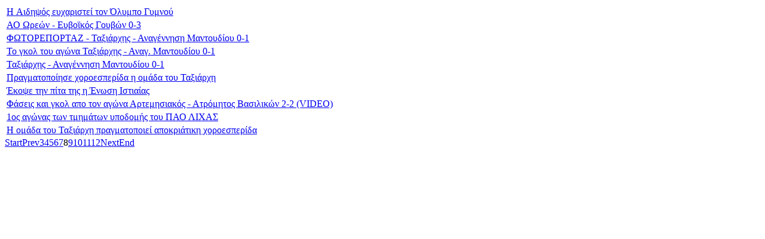

--- FILE ---
content_type: text/html; charset=utf-8
request_url: https://www.diavlosnews.gr/diavlos/index.php/en/podosfairo?start=70
body_size: 1762
content:
<!DOCTYPE html PUBLIC "-//W3C//DTD XHTML 1.0 Transitional//EN" "http://www.w3.org/TR/xhtml1/DTD/xhtml1-transitional.dtd">
<html xmlns="http://www.w3.org/1999/xhtml" xml:lang="en-gb" lang="en-gb" dir="ltr">
<head>
	  <base href="https://www.diavlosnews.gr/diavlos/index.php/en/podosfairo" />
  <meta http-equiv="content-type" content="text/html; charset=utf-8" />
  <meta name="keywords" content="diavlosnews, diavlos, diavlos news,
Ιστιαια, Αιδηψος, Βορεια Ευβοια, Ωρεοι, Νεος, Πυργος, Τελεθριο, Πολιτισμος, Αναγεννηση " />
  <meta name="rights" content="όλα τα άρθρα μπορούν να ανασημοσιευτούν, αρκει να αναφέρεται ο ΔΙΑΥΛΟΣ αλλά και οι φωτογραφίες ΝΑ ΜΗΝ ΑΛΟΙΩΝΟΝΤΑΙ" />
  <meta name="og:title" content="H Αιδηψός ευχαριστεί τον Όλυμπο Γυμνού" />
  <meta name="og:description" content="Με ανακοίνωσή της η ομάδα του ΑΟ ΑΙΟΔΗΨΟΣ ευχαριστεί τον ΟΛΥΜΠΟ ΓΥΜΝΟΥ για τη φιλοξενία." />
  <meta name="generator" content="Joomla! - Open Source Content Management" />
  <title>Τα νέα του Δήμου Ιστιαίας - Αιδηψού</title>
  <link href="https://www.diavlosnews.gr/diavlos/index.php/en/podosfairo?start=70" rel="canonical" />
  <link href="/diavlos/index.php/en/podosfairo?format=feed&amp;type=rss" rel="alternate" type="application/rss+xml" title="RSS 2.0" />
  <link href="/diavlos/index.php/en/podosfairo?format=feed&amp;type=atom" rel="alternate" type="application/atom+xml" title="Atom 1.0" />
  <link href="/diavlos/favicon.ico" rel="shortcut icon" type="image/vnd.microsoft.icon" />
  <link rel="stylesheet" href="https://www.diavlosnews.gr/diavlos/plugins/content/pdf_embed/assets/css/style.css" type="text/css" />
  <script src="/diavlos/media/jui/js/jquery.min.js" type="text/javascript"></script>
  <script src="/diavlos/media/jui/js/jquery-noconflict.js" type="text/javascript"></script>
  <script src="/diavlos/media/jui/js/jquery-migrate.min.js" type="text/javascript"></script>
  <script src="/diavlos/media/system/js/caption.js" type="text/javascript"></script>
  <script type="text/javascript">
jQuery(window).on('load',  function() {
				new JCaption('img.caption');
			});
  </script>

	<link rel="stylesheet" href="/diavlos/templates/system/css/general.css" type="text/css" />
</head>
<body class="contentpane">
	<div id="system-message-container">
	</div>

	<div class="category-list">

<div>
	<div class="content-category">
																<div class="category-desc">
												<div class="clr"></div>
			</div>
				

<form action="https://www.diavlosnews.gr/diavlos/index.php/en/podosfairo?start=70" method="post" name="adminForm" id="adminForm" class="form-inline">
	
	<table class="category table table-striped table-bordered table-hover">
				<tbody>
											<tr class="cat-list-row0" >
									<td headers="categorylist_header_title" class="list-title">
													<a href="/diavlos/index.php/en/podosfairo/6770-h-aidipsos-efxaristei-ton-olympo-gymnoy">
								H Αιδηψός ευχαριστεί τον Όλυμπο Γυμνού							</a>
																													</td>
																								</tr>
											<tr class="cat-list-row1" >
									<td headers="categorylist_header_title" class="list-title">
													<a href="/diavlos/index.php/en/podosfairo/6763-ao-oreon-evvoikos-gouvon-0-3">
								ΑΟ Ωρεών - Ευβοϊκός Γουβών  0-3							</a>
																													</td>
																								</tr>
											<tr class="cat-list-row0" >
									<td headers="categorylist_header_title" class="list-title">
													<a href="/diavlos/index.php/en/podosfairo/6732-fotoreportaz-taksiarxis-anagennisi-mantoudiou-0-1">
								ΦΩΤΟΡΕΠΟΡΤΑΖ -  Ταξιάρχης - Αναγέννηση Μαντουδίου 0-1							</a>
																													</td>
																								</tr>
											<tr class="cat-list-row1" >
									<td headers="categorylist_header_title" class="list-title">
													<a href="/diavlos/index.php/en/podosfairo/6727-to-gol-tou-agona-taksiarxis-anag-mantoudiou-0-1">
								Το γκολ του αγώνα Ταξιάρχης - Αναγ. Μαντουδίου 0-1							</a>
																													</td>
																								</tr>
											<tr class="cat-list-row0" >
									<td headers="categorylist_header_title" class="list-title">
													<a href="/diavlos/index.php/en/podosfairo/6726-taksiarxis-anagennisi-mantoudiou-0-1">
								Ταξιάρχης - Αναγέννηση Μαντουδίου 0-1							</a>
																													</td>
																								</tr>
											<tr class="cat-list-row1" >
									<td headers="categorylist_header_title" class="list-title">
													<a href="/diavlos/index.php/en/podosfairo/6724-pragmatopoiise-xoroesperida-i-omada-tou-taksiarxi">
								Πραγματοποίησε χοροεσπερίδα η ομάδα του Ταξιάρχη							</a>
																													</td>
																								</tr>
											<tr class="cat-list-row0" >
									<td headers="categorylist_header_title" class="list-title">
													<a href="/diavlos/index.php/en/podosfairo/6723-ekopse-tin-pita-tis-i-enosi-istiaias">
								Έκοψε την πίτα της η Ένωση Ιστιαίας							</a>
																													</td>
																								</tr>
											<tr class="cat-list-row1" >
									<td headers="categorylist_header_title" class="list-title">
													<a href="/diavlos/index.php/en/podosfairo/6706-faseis-kai-gol-apo-ton-agona-artemisiakos-atromitos-vasilikon-2-2">
								Φάσεις και γκολ απο τον αγώνα Αρτεμησιακός - Ατρόμητος Βασιλικών 2-2  (VIDEO)							</a>
																													</td>
																								</tr>
											<tr class="cat-list-row0" >
									<td headers="categorylist_header_title" class="list-title">
													<a href="/diavlos/index.php/en/podosfairo/6695-1os-agonas-ton-tmimaton-ypodomis-tou-pao-lixas">
								1oς αγώνας των τμημάτων υποδομής του ΠΑΟ ΛΙΧΑΣ							</a>
																													</td>
																								</tr>
											<tr class="cat-list-row1" >
									<td headers="categorylist_header_title" class="list-title">
													<a href="/diavlos/index.php/en/podosfairo/6670-i-omada-tou-taksiarxi-pragmatopoiei-apokriatiki-xoroesperida-2">
								Η ομάδα του Ταξιάρχη πραγματοποιεί αποκριάτικη χοροεσπερίδα							</a>
																													</td>
																								</tr>
					</tbody>
	</table>


		<div class="pagination">

		
		<div class="pagination"><span></span><a href="/diavlos/index.php/en/podosfairo" title="Start">Start</a><a href="/diavlos/index.php/en/podosfairo?start=60" title="Prev">Prev</a><a href="/diavlos/index.php/en/podosfairo?start=20" title="3">3</a><a href="/diavlos/index.php/en/podosfairo?start=30" title="4">4</a><a href="/diavlos/index.php/en/podosfairo?start=40" title="5">5</a><a href="/diavlos/index.php/en/podosfairo?start=50" title="6">6</a><a href="/diavlos/index.php/en/podosfairo?start=60" title="7">7</a><span>8</span><a href="/diavlos/index.php/en/podosfairo?start=80" title="9">9</a><a href="/diavlos/index.php/en/podosfairo?start=90" title="10">10</a><a href="/diavlos/index.php/en/podosfairo?start=100" title="11">11</a><a href="/diavlos/index.php/en/podosfairo?start=110" title="12">12</a><a href="/diavlos/index.php/en/podosfairo?start=80" title="Next">Next</a><a href="/diavlos/index.php/en/podosfairo?start=770" title="End">End</a><span></span></div>	</div>
	</form>

			</div>
</div>


</div>

</body>
</html>
